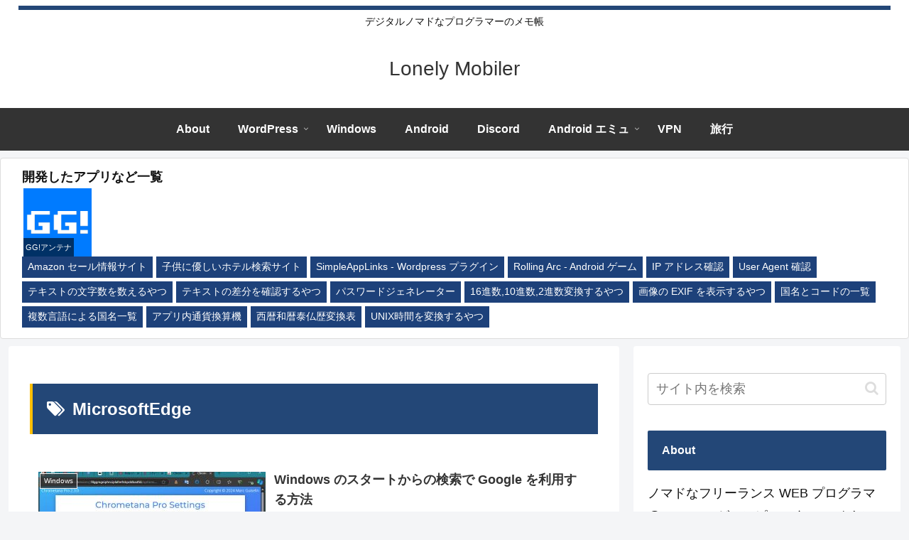

--- FILE ---
content_type: text/html; charset=utf-8
request_url: https://www.google.com/recaptcha/api2/aframe
body_size: 267
content:
<!DOCTYPE HTML><html><head><meta http-equiv="content-type" content="text/html; charset=UTF-8"></head><body><script nonce="RaE-oDjEIpi8JD2XnaUr3A">/** Anti-fraud and anti-abuse applications only. See google.com/recaptcha */ try{var clients={'sodar':'https://pagead2.googlesyndication.com/pagead/sodar?'};window.addEventListener("message",function(a){try{if(a.source===window.parent){var b=JSON.parse(a.data);var c=clients[b['id']];if(c){var d=document.createElement('img');d.src=c+b['params']+'&rc='+(localStorage.getItem("rc::a")?sessionStorage.getItem("rc::b"):"");window.document.body.appendChild(d);sessionStorage.setItem("rc::e",parseInt(sessionStorage.getItem("rc::e")||0)+1);localStorage.setItem("rc::h",'1768732210475');}}}catch(b){}});window.parent.postMessage("_grecaptcha_ready", "*");}catch(b){}</script></body></html>